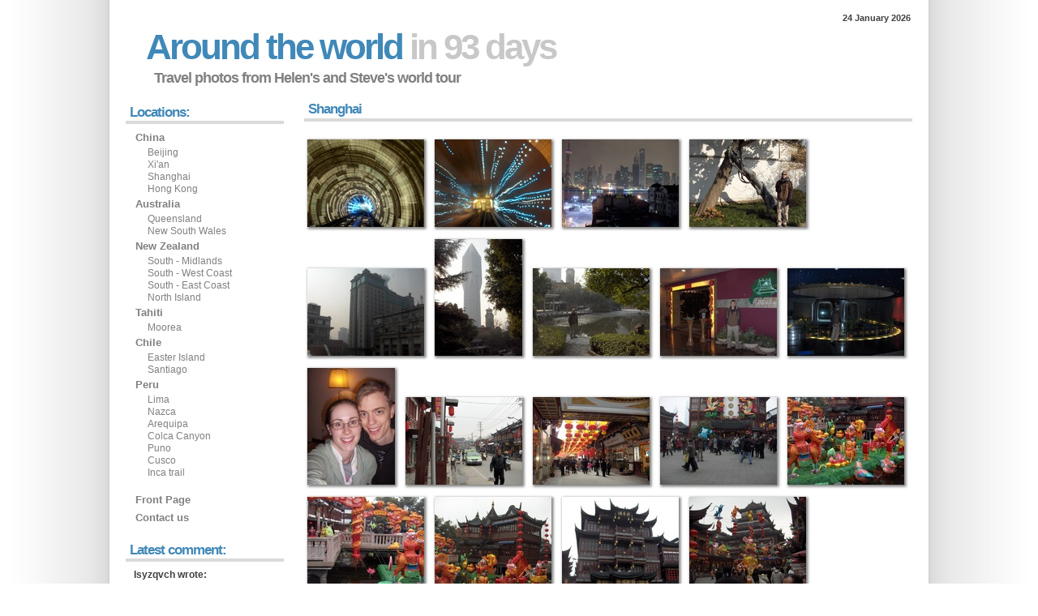

--- FILE ---
content_type: text/html
request_url: http://www.aroundtheworldin93days.com/china/shanghai/
body_size: 3363
content:
<!DOCTYPE html PUBLIC "-//W3C//DTD XHTML 1.0 Strict//EN" "http://www.w3.org/TR/xhtml1/DTD/xhtml1-strict.dtd">
<html xmlns="http://www.w3.org/1999/xhtml" lang="en" xml:lang="en">
<head>
	<head>
<meta http-equiv="content-type" content="text/html; charset=utf-8" />
<meta name="description" content="website doccumenting steve and helens travels around the world" />
<meta name="keywords" content="beijing shanghai china hong kong peru lima cusco arequipa nazca colca new zealand australia tahiti" />
<meta name="author" content="Helen and Steve" />
<link rel="stylesheet" type="text/css" href="/style.css" title="Around the world in 93 days" media="screen,projection" />
<title>Around the world in 93 days</title>



<script type="text/javascript">

  var _gaq = _gaq || [];
  _gaq.push(['_setAccount', 'UA-25216048-5']);
  _gaq.push(['_trackPageview']);

  (function() {
    var ga = document.createElement('script'); ga.type = 'text/javascript'; ga.async = true;
    ga.src = ('https:' == document.location.protocol ? 'https://ssl' : 'http://www') + '.google-analytics.com/ga.js';
    var s = document.getElementsByTagName('script')[0]; s.parentNode.insertBefore(ga, s);
  })();

</script>

</head>
	<link rel="stylesheet" type="text/css" href="/style.css" title="Shanghai" media="screen,projection" />
	<title>Shanghai</title>
</head>

<body>
<div id="wrap">

<div id="header">
 
<p id="toplinks"><strong>24 January 2026</strong></p>
<h1><a href="http://www.aroundtheworldin93days.com">Around the world<span class="fade"> in 93 days</span></a></h1>
<p id="slogan">Travel photos from Helen's and Steve's world tour</p>
</div>

<div id="content">
<h2>Shanghai</h2>
		
		

<p></p><a href="target0.shtml"><img src="thumbnails/hpim3598.jpg" width="154" height="118" title="hpim3598.jpg" alt="hpim3598.jpg" /></a>
<a href="target1.shtml"><img src="thumbnails/hpim3599.jpg" width="154" height="118" title="hpim3599.jpg" alt="hpim3599.jpg" /></a>
<a href="target2.shtml"><img src="thumbnails/hpim3603.jpg" width="154" height="118" title="hpim3603.jpg" alt="hpim3603.jpg" /></a>
<a href="target3.shtml"><img src="thumbnails/hpim3400.jpg" width="154" height="118" title="hpim3400.jpg" alt="hpim3400.jpg" /></a>
<a href="target4.shtml"><img src="thumbnails/hpim3308.jpg" width="154" height="118" title="hpim3308.jpg" alt="hpim3308.jpg" /></a>
<a href="target5.shtml"><img src="thumbnails/hpim3309.jpg" width="118" height="154" title="hpim3309.jpg" alt="hpim3309.jpg" /></a>
<a href="target6.shtml"><img src="thumbnails/hpim3310.jpg" width="154" height="118" title="hpim3310.jpg" alt="hpim3310.jpg" /></a>
<a href="target7.shtml"><img src="thumbnails/hpim3312.jpg" width="154" height="118" title="hpim3312.jpg" alt="hpim3312.jpg" /></a>
<a href="target8.shtml"><img src="thumbnails/hpim3314.jpg" width="154" height="118" title="hpim3314.jpg" alt="hpim3314.jpg" /></a>
<a href="target9.shtml"><img src="thumbnails/hpim3318.jpg" width="118" height="154" title="hpim3318.jpg" alt="hpim3318.jpg" /></a>
<a href="target10.shtml"><img src="thumbnails/hpim3319.jpg" width="154" height="118" title="hpim3319.jpg" alt="hpim3319.jpg" /></a>
<a href="target11.shtml"><img src="thumbnails/hpim3321.jpg" width="154" height="118" title="hpim3321.jpg" alt="hpim3321.jpg" /></a>
<a href="target12.shtml"><img src="thumbnails/hpim3323.jpg" width="154" height="118" title="hpim3323.jpg" alt="hpim3323.jpg" /></a>
<a href="target13.shtml"><img src="thumbnails/hpim3324.jpg" width="154" height="118" title="hpim3324.jpg" alt="hpim3324.jpg" /></a>
<a href="target14.shtml"><img src="thumbnails/hpim3325.jpg" width="154" height="118" title="hpim3325.jpg" alt="hpim3325.jpg" /></a>
<a href="target15.shtml"><img src="thumbnails/hpim3326.jpg" width="154" height="118" title="hpim3326.jpg" alt="hpim3326.jpg" /></a>
<a href="target16.shtml"><img src="thumbnails/hpim3328.jpg" width="154" height="118" title="hpim3328.jpg" alt="hpim3328.jpg" /></a>
<a href="target17.shtml"><img src="thumbnails/hpim3329.jpg" width="154" height="118" title="hpim3329.jpg" alt="hpim3329.jpg" /></a>
<a href="target18.shtml"><img src="thumbnails/hpim3330.jpg" width="154" height="118" title="hpim3330.jpg" alt="hpim3330.jpg" /></a>
<a href="target19.shtml"><img src="thumbnails/hpim3335.jpg" width="154" height="118" title="hpim3335.jpg" alt="hpim3335.jpg" /></a>
<a href="target20.shtml"><img src="thumbnails/hpim3337.jpg" width="118" height="154" title="hpim3337.jpg" alt="hpim3337.jpg" /></a>
<a href="target21.shtml"><img src="thumbnails/hpim3338.jpg" width="154" height="118" title="hpim3338.jpg" alt="hpim3338.jpg" /></a>
<a href="target22.shtml"><img src="thumbnails/hpim3341.jpg" width="154" height="118" title="hpim3341.jpg" alt="hpim3341.jpg" /></a>
<a href="target23.shtml"><img src="thumbnails/hpim3342.jpg" width="154" height="118" title="hpim3342.jpg" alt="hpim3342.jpg" /></a>
<a href="target24.shtml"><img src="thumbnails/hpim3343.jpg" width="118" height="154" title="hpim3343.jpg" alt="hpim3343.jpg" /></a>
<a href="target25.shtml"><img src="thumbnails/hpim3344.jpg" width="154" height="118" title="hpim3344.jpg" alt="hpim3344.jpg" /></a>
<a href="target26.shtml"><img src="thumbnails/hpim3345.jpg" width="154" height="118" title="hpim3345.jpg" alt="hpim3345.jpg" /></a>
<a href="target27.shtml"><img src="thumbnails/hpim3348.jpg" width="118" height="154" title="hpim3348.jpg" alt="hpim3348.jpg" /></a>
<a href="target28.shtml"><img src="thumbnails/hpim3353.jpg" width="154" height="118" title="hpim3353.jpg" alt="hpim3353.jpg" /></a>
<a href="target29.shtml"><img src="thumbnails/hpim3354.jpg" width="154" height="118" title="hpim3354.jpg" alt="hpim3354.jpg" /></a>
<a href="target30.shtml"><img src="thumbnails/hpim3357.jpg" width="154" height="118" title="hpim3357.jpg" alt="hpim3357.jpg" /></a>
<a href="target31.shtml"><img src="thumbnails/hpim3359.jpg" width="118" height="154" title="hpim3359.jpg" alt="hpim3359.jpg" /></a>
<a href="target32.shtml"><img src="thumbnails/hpim3360.jpg" width="118" height="154" title="hpim3360.jpg" alt="hpim3360.jpg" /></a>
<a href="target33.shtml"><img src="thumbnails/hpim3361.jpg" width="154" height="118" title="hpim3361.jpg" alt="hpim3361.jpg" /></a>
<a href="target34.shtml"><img src="thumbnails/hpim3363.jpg" width="118" height="154" title="hpim3363.jpg" alt="hpim3363.jpg" /></a>
<a href="target35.shtml"><img src="thumbnails/hpim3366.jpg" width="118" height="154" title="hpim3366.jpg" alt="hpim3366.jpg" /></a>
<a href="target36.shtml"><img src="thumbnails/hpim3367.jpg" width="118" height="154" title="hpim3367.jpg" alt="hpim3367.jpg" /></a>
<a href="target37.shtml"><img src="thumbnails/hpim3368.jpg" width="154" height="118" title="hpim3368.jpg" alt="hpim3368.jpg" /></a>
<a href="target38.shtml"><img src="thumbnails/hpim3369.jpg" width="118" height="154" title="hpim3369.jpg" alt="hpim3369.jpg" /></a>
<a href="target39.shtml"><img src="thumbnails/hpim3373.jpg" width="154" height="118" title="hpim3373.jpg" alt="hpim3373.jpg" /></a>
<a href="target40.shtml"><img src="thumbnails/hpim3377.jpg" width="154" height="118" title="hpim3377.jpg" alt="hpim3377.jpg" /></a>
<a href="target41.shtml"><img src="thumbnails/hpim3378.jpg" width="154" height="118" title="hpim3378.jpg" alt="hpim3378.jpg" /></a>
<a href="target42.shtml"><img src="thumbnails/hpim3379.jpg" width="118" height="154" title="hpim3379.jpg" alt="hpim3379.jpg" /></a>
<a href="target43.shtml"><img src="thumbnails/hpim3383.jpg" width="154" height="118" title="hpim3383.jpg" alt="hpim3383.jpg" /></a>
<a href="target44.shtml"><img src="thumbnails/hpim3384.jpg" width="118" height="154" title="hpim3384.jpg" alt="hpim3384.jpg" /></a>
<a href="target45.shtml"><img src="thumbnails/hpim3389.jpg" width="154" height="118" title="hpim3389.jpg" alt="hpim3389.jpg" /></a>
<a href="target46.shtml"><img src="thumbnails/hpim3391.jpg" width="154" height="118" title="hpim3391.jpg" alt="hpim3391.jpg" /></a>
<a href="target47.shtml"><img src="thumbnails/hpim3392.jpg" width="154" height="118" title="hpim3392.jpg" alt="hpim3392.jpg" /></a>
<a href="target48.shtml"><img src="thumbnails/hpim3393.jpg" width="118" height="154" title="hpim3393.jpg" alt="hpim3393.jpg" /></a>
<a href="target49.shtml"><img src="thumbnails/hpim3394.jpg" width="118" height="154" title="hpim3394.jpg" alt="hpim3394.jpg" /></a>
<a href="target50.shtml"><img src="thumbnails/hpim3395.jpg" width="154" height="118" title="hpim3395.jpg" alt="hpim3395.jpg" /></a>
<a href="target51.shtml"><img src="thumbnails/hpim3396.jpg" width="118" height="154" title="hpim3396.jpg" alt="hpim3396.jpg" /></a>
<a href="target52.shtml"><img src="thumbnails/hpim3397.jpg" width="154" height="118" title="hpim3397.jpg" alt="hpim3397.jpg" /></a>
<a href="target53.shtml"><img src="thumbnails/hpim3398.jpg" width="154" height="118" title="hpim3398.jpg" alt="hpim3398.jpg" /></a>
<a href="target54.shtml"><img src="thumbnails/hpim3399.jpg" width="154" height="118" title="hpim3399.jpg" alt="hpim3399.jpg" /></a>
<a href="target55.shtml"><img src="thumbnails/hpim3303.jpg" width="154" height="118" title="hpim3303.jpg" alt="hpim3303.jpg" /></a>
<a href="target56.shtml"><img src="thumbnails/hpim3479.jpg" width="154" height="118" title="hpim3479.jpg" alt="hpim3479.jpg" /></a>
<a href="target57.shtml"><img src="thumbnails/hpim3480.jpg" width="154" height="118" title="hpim3480.jpg" alt="hpim3480.jpg" /></a>
<a href="target58.shtml"><img src="thumbnails/hpim3481.jpg" width="118" height="154" title="hpim3481.jpg" alt="hpim3481.jpg" /></a>
<a href="target59.shtml"><img src="thumbnails/hpim3483.jpg" width="118" height="154" title="hpim3483.jpg" alt="hpim3483.jpg" /></a>
<a href="target60.shtml"><img src="thumbnails/hpim3484.jpg" width="118" height="154" title="hpim3484.jpg" alt="hpim3484.jpg" /></a>
<a href="target61.shtml"><img src="thumbnails/hpim3486.jpg" width="118" height="154" title="hpim3486.jpg" alt="hpim3486.jpg" /></a>
<a href="target62.shtml"><img src="thumbnails/hpim3487.jpg" width="154" height="118" title="hpim3487.jpg" alt="hpim3487.jpg" /></a>
<a href="target63.shtml"><img src="thumbnails/hpim3509.jpg" width="154" height="118" title="hpim3509.jpg" alt="hpim3509.jpg" /></a>
<a href="target64.shtml"><img src="thumbnails/hpim3511.jpg" width="154" height="118" title="hpim3511.jpg" alt="hpim3511.jpg" /></a>
<a href="target65.shtml"><img src="thumbnails/hpim3512.jpg" width="154" height="118" title="hpim3512.jpg" alt="hpim3512.jpg" /></a>
<a href="target66.shtml"><img src="thumbnails/hpim3513.jpg" width="154" height="118" title="hpim3513.jpg" alt="hpim3513.jpg" /></a>
<a href="target67.shtml"><img src="thumbnails/hpim3515.jpg" width="154" height="118" title="hpim3515.jpg" alt="hpim3515.jpg" /></a>
<a href="target68.shtml"><img src="thumbnails/hpim3516.jpg" width="154" height="118" title="hpim3516.jpg" alt="hpim3516.jpg" /></a>
<a href="target69.shtml"><img src="thumbnails/hpim3517.jpg" width="154" height="118" title="hpim3517.jpg" alt="hpim3517.jpg" /></a>
<a href="target70.shtml"><img src="thumbnails/hpim3518.jpg" width="154" height="118" title="hpim3518.jpg" alt="hpim3518.jpg" /></a>
<a href="target71.shtml"><img src="thumbnails/hpim3519.jpg" width="154" height="118" title="hpim3519.jpg" alt="hpim3519.jpg" /></a>
<a href="target72.shtml"><img src="thumbnails/hpim3522.jpg" width="118" height="154" title="hpim3522.jpg" alt="hpim3522.jpg" /></a>
<a href="target73.shtml"><img src="thumbnails/hpim3524.jpg" width="118" height="154" title="hpim3524.jpg" alt="hpim3524.jpg" /></a>
<a href="target74.shtml"><img src="thumbnails/hpim3525.jpg" width="154" height="118" title="hpim3525.jpg" alt="hpim3525.jpg" /></a>
<a href="target75.shtml"><img src="thumbnails/hpim3526.jpg" width="118" height="154" title="hpim3526.jpg" alt="hpim3526.jpg" /></a>
<a href="target76.shtml"><img src="thumbnails/hpim3527.jpg" width="154" height="118" title="hpim3527.jpg" alt="hpim3527.jpg" /></a>
<a href="target77.shtml"><img src="thumbnails/hpim3529.jpg" width="154" height="118" title="hpim3529.jpg" alt="hpim3529.jpg" /></a>
<a href="target78.shtml"><img src="thumbnails/hpim3533.jpg" width="118" height="154" title="hpim3533.jpg" alt="hpim3533.jpg" /></a>
<a href="target79.shtml"><img src="thumbnails/hpim3535.jpg" width="118" height="154" title="hpim3535.jpg" alt="hpim3535.jpg" /></a>
<a href="target80.shtml"><img src="thumbnails/hpim3545.jpg" width="118" height="154" title="hpim3545.jpg" alt="hpim3545.jpg" /></a>
<a href="target81.shtml"><img src="thumbnails/hpim3549.jpg" width="118" height="154" title="hpim3549.jpg" alt="hpim3549.jpg" /></a>
<a href="target82.shtml"><img src="thumbnails/hpim3551.jpg" width="118" height="154" title="hpim3551.jpg" alt="hpim3551.jpg" /></a>
<a href="target83.shtml"><img src="thumbnails/hpim3552.jpg" width="154" height="118" title="hpim3552.jpg" alt="hpim3552.jpg" /></a>
<a href="target84.shtml"><img src="thumbnails/hpim3554.jpg" width="154" height="118" title="hpim3554.jpg" alt="hpim3554.jpg" /></a>
<a href="target85.shtml"><img src="thumbnails/hpim3555.jpg" width="154" height="118" title="hpim3555.jpg" alt="hpim3555.jpg" /></a>
<a href="target86.shtml"><img src="thumbnails/hpim3557.jpg" width="154" height="118" title="hpim3557.jpg" alt="hpim3557.jpg" /></a>
<a href="target87.shtml"><img src="thumbnails/hpim3559.jpg" width="154" height="118" title="hpim3559.jpg" alt="hpim3559.jpg" /></a>
<a href="target88.shtml"><img src="thumbnails/hpim3561.jpg" width="154" height="118" title="hpim3561.jpg" alt="hpim3561.jpg" /></a>
<a href="target89.shtml"><img src="thumbnails/hpim3563.jpg" width="118" height="154" title="hpim3563.jpg" alt="hpim3563.jpg" /></a>
<a href="target90.shtml"><img src="thumbnails/hpim3565.jpg" width="154" height="118" title="hpim3565.jpg" alt="hpim3565.jpg" /></a>
<a href="target91.shtml"><img src="thumbnails/hpim3575.jpg" width="154" height="118" title="hpim3575.jpg" alt="hpim3575.jpg" /></a>
<a href="target92.shtml"><img src="thumbnails/hpim3576.jpg" width="154" height="118" title="hpim3576.jpg" alt="hpim3576.jpg" /></a>
<a href="target93.shtml"><img src="thumbnails/hpim3577.jpg" width="118" height="154" title="hpim3577.jpg" alt="hpim3577.jpg" /></a>
<a href="target94.shtml"><img src="thumbnails/hpim3578.jpg" width="118" height="154" title="hpim3578.jpg" alt="hpim3578.jpg" /></a>
<a href="target95.shtml"><img src="thumbnails/hpim3580.jpg" width="118" height="154" title="hpim3580.jpg" alt="hpim3580.jpg" /></a>
<a href="target96.shtml"><img src="thumbnails/hpim3581.jpg" width="118" height="154" title="hpim3581.jpg" alt="hpim3581.jpg" /></a>
<a href="target97.shtml"><img src="thumbnails/hpim3582.jpg" width="118" height="154" title="hpim3582.jpg" alt="hpim3582.jpg" /></a>
<a href="target98.shtml"><img src="thumbnails/hpim3583.jpg" width="154" height="118" title="hpim3583.jpg" alt="hpim3583.jpg" /></a>
<a href="target99.shtml"><img src="thumbnails/hpim3584.jpg" width="118" height="154" title="hpim3584.jpg" alt="hpim3584.jpg" /></a>
<a href="target100.shtml"><img src="thumbnails/hpim3585.jpg" width="118" height="154" title="hpim3585.jpg" alt="hpim3585.jpg" /></a>
<a href="target101.shtml"><img src="thumbnails/hpim3590.jpg" width="154" height="118" title="hpim3590.jpg" alt="hpim3590.jpg" /></a>
<a href="target102.shtml"><img src="thumbnails/hpim3591.jpg" width="154" height="118" title="hpim3591.jpg" alt="hpim3591.jpg" /></a>
<a href="target103.shtml"><img src="thumbnails/hpim3593.jpg" width="154" height="118" title="hpim3593.jpg" alt="hpim3593.jpg" /></a>
<a href="target104.shtml"><img src="thumbnails/hpim3594.jpg" width="154" height="118" title="hpim3594.jpg" alt="hpim3594.jpg" /></a>
<a href="target105.shtml"><img src="thumbnails/hpim3597.jpg" width="154" height="118" title="hpim3597.jpg" alt="hpim3597.jpg" /></a>
</div>

<div id="sidebar">
		<h2>Locations:</h2>
		<ul>
			<li><a href='http://www.aroundtheworldin93days.com/china/'>China</a>
				<ul>
					<li><a href="http://www.aroundtheworldin93days.com/china/beijing/">Beijing</a></li>
					<li><a href="http://www.aroundtheworldin93days.com/china/xian/">Xi'an</a></li>
					<li><a href="http://www.aroundtheworldin93days.com/china/shanghai/">Shanghai</a></li>
					<li><a href="http://www.aroundtheworldin93days.com/china/hongkong/">Hong Kong</a></li>
				</ul>
			</li>
			<li><a href="http://www.aroundtheworldin93days.com/australia/">Australia</a>
				<ul>
					<li><a href="http://www.aroundtheworldin93days.com/australia/queensland/">Queensland</a></li>
					<li><a href="http://www.aroundtheworldin93days.com/australia/newsouthwales/">New South Wales</a></li>
				</ul>
			</li>
			<li><a href="http://www.aroundtheworldin93days.com/newzealand/">New Zealand</a>
				<ul>
				<li><a href="http://www.aroundtheworldin93days.com/newzealand/midlands/">South - Midlands</a></li>
				<li><a href="http://www.aroundtheworldin93days.com/newzealand/westcoast/">South - West Coast</a></li>
				<li><a href="http://www.aroundtheworldin93days.com/newzealand/eastcoast/">South - East Coast</a></li>
				<li><a href="http://www.aroundtheworldin93days.com/newzealand/north/">North Island</a></li>
				</ul>
			</li>
			<li><a href="http://www.aroundtheworldin93days.com/tahiti/">Tahiti</a>
				<ul>
				<li><a href="http://www.aroundtheworldin93days.com/tahiti/moorea/">Moorea</a></li>
				</ul>
			</li>
			<li><a href="http://www.aroundtheworldin93days.com/chile/">Chile</a>
				<ul>
				<li><a href="http://www.aroundtheworldin93days.com/chile/easterisland/">Easter Island</a></li>
				<li><a href="http://www.aroundtheworldin93days.com/chile/santiago/">Santiago</a></li>
				</ul>
			</li>
			<li><a href="http://www.aroundtheworldin93days.com/peru/">Peru</a>
				<ul>
					<li><a href="http://www.aroundtheworldin93days.com/peru/lima/">Lima</a></li>
					<li><a href="http://www.aroundtheworldin93days.com/peru/nazca/">Nazca</a></li>
					<li><a href="http://www.aroundtheworldin93days.com/peru/arequipa/">Arequipa</a></li>
					<li><a href="http://www.aroundtheworldin93days.com/peru/colca/">Colca Canyon</a></li>
					<li><a href="http://www.aroundtheworldin93days.com/peru/puno/">Puno</a></li>
					<li><a href="http://www.aroundtheworldin93days.com/peru/cusco/">Cusco</a></li>
					<li><a href="http://www.aroundtheworldin93days.com/peru/incatrail/">Inca trail</a></li>
				</ul>
			</li>
		</ul>
		<ul>
			<li><a href="http://www.aroundtheworldin93days.com/">Front Page</a></li>
			<li><a href="http://www.aroundtheworldin93days.com/contact.shtml">Contact us</a></li>
		</ul>
		<h2>Latest comment:</h2>
		<p><strong>Isyzqvch wrote:</strong><br />comment4 
<br />- <a href="http://www.aroundtheworldin93days.com/peru/puno/target0.shtml">On this photo.</a><br />

		 
		</div>

<div id="footer">
		<p>Quick links: <a href="http://www.aroundtheworldin93days.com/contact.shtml">Contact</a> | <a href="http://www.aroundtheworldin93days.com/">Back to Front Page</a><br />
		&copy; 2008 <a href="#">Helen and Steve</a></p>
		<p>This site has been accessed 5042 times.</p>
</div>
</div>
</body>
</html>


--- FILE ---
content_type: text/css
request_url: http://www.aroundtheworldin93days.com/style.css
body_size: 3072
content:
/*
Original design: 1024px (v3.0 - Apr 24, 2008) - A free xhtml/css website template by Andreas Viklund.
For more information, see http://andreasviklund.com/templates/1024px/
*/

/* General tags */
body {background:url(images/background.gif) repeat-y top center #fff; color:#404040; font:76% Verdana,Tahoma,Arial,sans-serif; line-height:1.3em; margin:0 auto; padding:0;}
a {color:gray; font-weight:700; text-decoration:none;}
a:hover {text-decoration:underline;}
a img {border:0;}
p {margin:0 0 18px 10px;}
ul,ol,dl {font-size:0.9em; margin:2px 0 16px 35px;}
ul ul,ol ol {margin:4px 0 4px 35px;}
blockquote {border:1px solid #dadada; font-size:0.9em; margin:20px 10px; padding:8px;}
blockquote p {margin:0;}

/* Headers */
h1 {color:#4088b8; font-size:3.6em; letter-spacing:-3px; margin:0 0 20px 25px;}
h1 a {color:#4088b8; text-transform:none;}
h2 {border-bottom:4px solid #dadada; color:#4088b8; font-size:1.4em; letter-spacing:-1px; margin:0 0 10px; padding:0 2px 2px 5px;}
h3 {border-bottom:1px solid #dadada; color:#4088b8; font-size:1.2em; font-weight:700; margin:10px 0 8px; padding:1px 2px 2px 3px;}

/* Main wrap */
#wrap {color:#404040; margin:10px auto; padding:0; width:970px;}
#header {margin:0;}
#toplinks {font-size:0.9em; padding:5px 2px 2px 3px; text-align:right;}
#toplinks a {color:gray;}
#slogan {color:gray; font-size:1.5em; font-weight:700; letter-spacing:-1px; line-height:1.2em; margin:15px 0 20px 35px;}

/* Sidebar and menu */
#sidebar {float:left; line-height:1.4em; margin:0 0 5px; padding:1px 0 0; width:195px;}
#sidebar ul {font-size:0.9em; list-style:none; margin:0; padding:0 0 15px 10px;}
#sidebar li {list-style:none; margin:0 0 4px; padding:0;}
#sidebar li a {font-size:1.2em; font-weight:700; padding:2px;}
#sidebar ul ul {line-height:1.2em; margin:4px 0 3px 15px; padding:0;}
#sidebar ul ul li a {font-weight:400;}
#sidebar h2 {margin:3px 0 8px;}

/* Main content */
#content {float:right; line-height:1.5em; margin:0; padding:0; text-align:left; width:750px;}
#contentalt {float:left; line-height:1.5em; margin-right:20px; padding:0; text-align:left; width:750px;}
#content h3,#contentalt h3 {margin:10px 0 8px;}

/* Footer */
#footer {border-top:4px solid #dadada; clear:both; color:gray; font-size:0.9em; line-height:1.6em; margin:0 auto; padding:8px 0; text-align:right;}
#footer p {margin:0; padding:0;}
#footer a {color:#808080;}

/* Additional classes */
.box {background:#4088b8; border:1px solid #c8c8c8; color:#fff; font-size:0.9em; line-height:1.4em; padding:10px 10px 10px 13px;}
.box a {color:#f0f0f0;}
.left {float:left; margin:0 15px 4px 0;}
.right {float:right; margin:0 0 4px 15px;}
.readmore {margin:-10px 10px 12px 0; text-align:right;}
.timestamp {font-size:1.2em; margin:-5px 0 15px 10px;}
.timestamp a {font-weight:normal;}
.blue {color:#4088b8;}
.clear {clear:both;}
.fade {color:#c8c8c8;}
.gray {color:gray;}
.photo {background:#fff; margin:6px 18px 2px 5px; padding:2px;}
.desc {font-family: Verdana, Arial, Helvetica, sans-serif; font-size: 11px}
